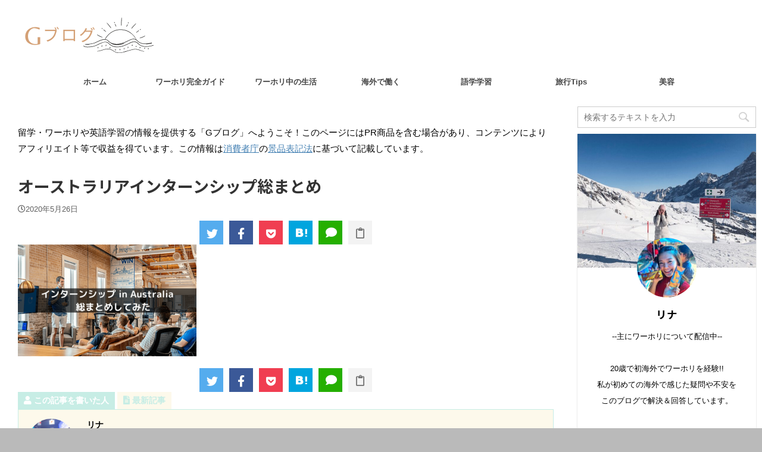

--- FILE ---
content_type: text/html; charset=UTF-8
request_url: https://ausgeram.com/internship/%E3%82%A4%E3%83%B3%E3%82%BF%E3%83%BC%E3%83%B3%E3%82%B7%E3%83%83%E3%83%97%E8%A8%98%E4%BA%8B%E3%81%AE%E3%82%B3%E3%83%94%E3%83%BC-min
body_size: 17848
content:
<!DOCTYPE html>
<!--[if lt IE 7]>
<html class="ie6" dir="ltr" lang="ja" prefix="og: https://ogp.me/ns#"> <![endif]-->
<!--[if IE 7]>
<html class="i7" dir="ltr" lang="ja" prefix="og: https://ogp.me/ns#"> <![endif]-->
<!--[if IE 8]>
<html class="ie" dir="ltr" lang="ja" prefix="og: https://ogp.me/ns#"> <![endif]-->
<!--[if gt IE 8]><!-->
<html dir="ltr" lang="ja" prefix="og: https://ogp.me/ns#" class="s-navi-right">
<!--<![endif]-->
<head prefix="og: http://ogp.me/ns# fb: http://ogp.me/ns/fb# article: http://ogp.me/ns/article#">
<script type="application/ld+json">
{
"@context" : "https://schema.org",
"@type" : "WebSite",
"name" : "Gブログ",
"url" : "https://ausgeram.com/"
}
</script>
<script data-ad-client="ca-pub-6222241794363590" async data-type="lazy" data-src="https://pagead2.googlesyndication.com/pagead/js/adsbygoogle.js"></script>
<meta charset="UTF-8" >
<meta name="viewport" content="width=device-width,initial-scale=1.0,user-scalable=no,viewport-fit=cover">
<meta name="format-detection" content="telephone=no" >
<meta name="robots" content="noindex,follow">
<link rel="alternate" type="application/rss+xml" title=" RSS Feed" href="https://ausgeram.com/feed" />
<link rel="pingback" href="https://ausgeram.com/xmlrpc.php" >
<!--[if lt IE 9]>
<script src="https://ausgeram.com/wp-content/themes/affinger5/js/html5shiv.js"></script>
<![endif]-->
<!-- All in One SEO 4.8.1.1 - aioseo.com -->
<meta name="robots" content="max-image-preview:large" />
<meta name="author" content="リナ"/>
<meta name="google-site-verification" content="pW8HV93wSvQ_Xm4oa40pv9T7yHLj1NdWflmH-Ev-Syw" />
<link rel="canonical" href="https://ausgeram.com/internship/%e3%82%a4%e3%83%b3%e3%82%bf%e3%83%bc%e3%83%b3%e3%82%b7%e3%83%83%e3%83%97%e8%a8%98%e4%ba%8b%e3%81%ae%e3%82%b3%e3%83%94%e3%83%bc-min" />
<meta name="generator" content="All in One SEO (AIOSEO) 4.8.1.1" />
<meta property="og:locale" content="ja_JP" />
<meta property="og:site_name" content="|" />
<meta property="og:type" content="article" />
<meta property="og:title" content="オーストラリアインターンシップ総まとめ |" />
<meta property="og:url" content="https://ausgeram.com/internship/%e3%82%a4%e3%83%b3%e3%82%bf%e3%83%bc%e3%83%b3%e3%82%b7%e3%83%83%e3%83%97%e8%a8%98%e4%ba%8b%e3%81%ae%e3%82%b3%e3%83%94%e3%83%bc-min" />
<meta property="article:published_time" content="2020-05-26T06:07:13+00:00" />
<meta property="article:modified_time" content="2020-05-26T06:07:31+00:00" />
<meta name="twitter:card" content="summary_large_image" />
<meta name="twitter:title" content="オーストラリアインターンシップ総まとめ |" />
<script type="application/ld+json" class="aioseo-schema">
{"@context":"https:\/\/schema.org","@graph":[{"@type":"BreadcrumbList","@id":"https:\/\/ausgeram.com\/internship\/%e3%82%a4%e3%83%b3%e3%82%bf%e3%83%bc%e3%83%b3%e3%82%b7%e3%83%83%e3%83%97%e8%a8%98%e4%ba%8b%e3%81%ae%e3%82%b3%e3%83%94%e3%83%bc-min#breadcrumblist","itemListElement":[{"@type":"ListItem","@id":"https:\/\/ausgeram.com\/#listItem","position":1,"name":"\u5bb6","item":"https:\/\/ausgeram.com\/","nextItem":{"@type":"ListItem","@id":"https:\/\/ausgeram.com\/internship\/%e3%82%a4%e3%83%b3%e3%82%bf%e3%83%bc%e3%83%b3%e3%82%b7%e3%83%83%e3%83%97%e8%a8%98%e4%ba%8b%e3%81%ae%e3%82%b3%e3%83%94%e3%83%bc-min#listItem","name":"\u30aa\u30fc\u30b9\u30c8\u30e9\u30ea\u30a2\u30a4\u30f3\u30bf\u30fc\u30f3\u30b7\u30c3\u30d7\u7dcf\u307e\u3068\u3081"}},{"@type":"ListItem","@id":"https:\/\/ausgeram.com\/internship\/%e3%82%a4%e3%83%b3%e3%82%bf%e3%83%bc%e3%83%b3%e3%82%b7%e3%83%83%e3%83%97%e8%a8%98%e4%ba%8b%e3%81%ae%e3%82%b3%e3%83%94%e3%83%bc-min#listItem","position":2,"name":"\u30aa\u30fc\u30b9\u30c8\u30e9\u30ea\u30a2\u30a4\u30f3\u30bf\u30fc\u30f3\u30b7\u30c3\u30d7\u7dcf\u307e\u3068\u3081","previousItem":{"@type":"ListItem","@id":"https:\/\/ausgeram.com\/#listItem","name":"\u5bb6"}}]},{"@type":"ItemPage","@id":"https:\/\/ausgeram.com\/internship\/%e3%82%a4%e3%83%b3%e3%82%bf%e3%83%bc%e3%83%b3%e3%82%b7%e3%83%83%e3%83%97%e8%a8%98%e4%ba%8b%e3%81%ae%e3%82%b3%e3%83%94%e3%83%bc-min#itempage","url":"https:\/\/ausgeram.com\/internship\/%e3%82%a4%e3%83%b3%e3%82%bf%e3%83%bc%e3%83%b3%e3%82%b7%e3%83%83%e3%83%97%e8%a8%98%e4%ba%8b%e3%81%ae%e3%82%b3%e3%83%94%e3%83%bc-min","name":"\u30aa\u30fc\u30b9\u30c8\u30e9\u30ea\u30a2\u30a4\u30f3\u30bf\u30fc\u30f3\u30b7\u30c3\u30d7\u7dcf\u307e\u3068\u3081 |","inLanguage":"ja","isPartOf":{"@id":"https:\/\/ausgeram.com\/#website"},"breadcrumb":{"@id":"https:\/\/ausgeram.com\/internship\/%e3%82%a4%e3%83%b3%e3%82%bf%e3%83%bc%e3%83%b3%e3%82%b7%e3%83%83%e3%83%97%e8%a8%98%e4%ba%8b%e3%81%ae%e3%82%b3%e3%83%94%e3%83%bc-min#breadcrumblist"},"author":{"@id":"https:\/\/ausgeram.com\/author\/gerarinam#author"},"creator":{"@id":"https:\/\/ausgeram.com\/author\/gerarinam#author"},"datePublished":"2020-05-26T15:07:13+09:00","dateModified":"2020-05-26T15:07:31+09:00"},{"@type":"Person","@id":"https:\/\/ausgeram.com\/#person","name":"\u30ea\u30ca","image":{"@type":"ImageObject","@id":"https:\/\/ausgeram.com\/internship\/%e3%82%a4%e3%83%b3%e3%82%bf%e3%83%bc%e3%83%b3%e3%82%b7%e3%83%83%e3%83%97%e8%a8%98%e4%ba%8b%e3%81%ae%e3%82%b3%e3%83%94%e3%83%bc-min#personImage","url":"https:\/\/secure.gravatar.com\/avatar\/e1369a5e7ba5e775b108bcd08f16642e?s=96&d=mm&r=g","width":96,"height":96,"caption":"\u30ea\u30ca"}},{"@type":"Person","@id":"https:\/\/ausgeram.com\/author\/gerarinam#author","url":"https:\/\/ausgeram.com\/author\/gerarinam","name":"\u30ea\u30ca","image":{"@type":"ImageObject","@id":"https:\/\/ausgeram.com\/internship\/%e3%82%a4%e3%83%b3%e3%82%bf%e3%83%bc%e3%83%b3%e3%82%b7%e3%83%83%e3%83%97%e8%a8%98%e4%ba%8b%e3%81%ae%e3%82%b3%e3%83%94%e3%83%bc-min#authorImage","url":"https:\/\/secure.gravatar.com\/avatar\/e1369a5e7ba5e775b108bcd08f16642e?s=96&d=mm&r=g","width":96,"height":96,"caption":"\u30ea\u30ca"}},{"@type":"WebSite","@id":"https:\/\/ausgeram.com\/#website","url":"https:\/\/ausgeram.com\/","inLanguage":"ja","publisher":{"@id":"https:\/\/ausgeram.com\/#person"}}]}
</script>
<!-- All in One SEO -->
<title>オーストラリアインターンシップ総まとめ |</title>
<link rel='dns-prefetch' href='//ajax.googleapis.com' />
<!-- This site uses the Google Analytics by MonsterInsights plugin v9.11.1 - Using Analytics tracking - https://www.monsterinsights.com/ -->
<!-- Note: MonsterInsights is not currently configured on this site. The site owner needs to authenticate with Google Analytics in the MonsterInsights settings panel. -->
<!-- No tracking code set -->
<!-- / Google Analytics by MonsterInsights -->
<link rel='stylesheet' id='wp-block-library-css' href='https://ausgeram.com/wp-includes/css/dist/block-library/style.min.css?ver=6.6.2' type='text/css' media='all' />
<style id='classic-theme-styles-inline-css' type='text/css'>
/*! This file is auto-generated */
.wp-block-button__link{color:#fff;background-color:#32373c;border-radius:9999px;box-shadow:none;text-decoration:none;padding:calc(.667em + 2px) calc(1.333em + 2px);font-size:1.125em}.wp-block-file__button{background:#32373c;color:#fff;text-decoration:none}
</style>
<style id='global-styles-inline-css' type='text/css'>
:root{--wp--preset--aspect-ratio--square: 1;--wp--preset--aspect-ratio--4-3: 4/3;--wp--preset--aspect-ratio--3-4: 3/4;--wp--preset--aspect-ratio--3-2: 3/2;--wp--preset--aspect-ratio--2-3: 2/3;--wp--preset--aspect-ratio--16-9: 16/9;--wp--preset--aspect-ratio--9-16: 9/16;--wp--preset--color--black: #000000;--wp--preset--color--cyan-bluish-gray: #abb8c3;--wp--preset--color--white: #ffffff;--wp--preset--color--pale-pink: #f78da7;--wp--preset--color--vivid-red: #cf2e2e;--wp--preset--color--luminous-vivid-orange: #ff6900;--wp--preset--color--luminous-vivid-amber: #fcb900;--wp--preset--color--light-green-cyan: #7bdcb5;--wp--preset--color--vivid-green-cyan: #00d084;--wp--preset--color--pale-cyan-blue: #8ed1fc;--wp--preset--color--vivid-cyan-blue: #0693e3;--wp--preset--color--vivid-purple: #9b51e0;--wp--preset--color--soft-red: #e6514c;--wp--preset--color--light-grayish-red: #fdebee;--wp--preset--color--vivid-yellow: #ffc107;--wp--preset--color--very-pale-yellow: #fffde7;--wp--preset--color--very-light-gray: #fafafa;--wp--preset--color--very-dark-gray: #313131;--wp--preset--color--original-color-a: #43a047;--wp--preset--color--original-color-b: #795548;--wp--preset--color--original-color-c: #ec407a;--wp--preset--color--original-color-d: #9e9d24;--wp--preset--gradient--vivid-cyan-blue-to-vivid-purple: linear-gradient(135deg,rgba(6,147,227,1) 0%,rgb(155,81,224) 100%);--wp--preset--gradient--light-green-cyan-to-vivid-green-cyan: linear-gradient(135deg,rgb(122,220,180) 0%,rgb(0,208,130) 100%);--wp--preset--gradient--luminous-vivid-amber-to-luminous-vivid-orange: linear-gradient(135deg,rgba(252,185,0,1) 0%,rgba(255,105,0,1) 100%);--wp--preset--gradient--luminous-vivid-orange-to-vivid-red: linear-gradient(135deg,rgba(255,105,0,1) 0%,rgb(207,46,46) 100%);--wp--preset--gradient--very-light-gray-to-cyan-bluish-gray: linear-gradient(135deg,rgb(238,238,238) 0%,rgb(169,184,195) 100%);--wp--preset--gradient--cool-to-warm-spectrum: linear-gradient(135deg,rgb(74,234,220) 0%,rgb(151,120,209) 20%,rgb(207,42,186) 40%,rgb(238,44,130) 60%,rgb(251,105,98) 80%,rgb(254,248,76) 100%);--wp--preset--gradient--blush-light-purple: linear-gradient(135deg,rgb(255,206,236) 0%,rgb(152,150,240) 100%);--wp--preset--gradient--blush-bordeaux: linear-gradient(135deg,rgb(254,205,165) 0%,rgb(254,45,45) 50%,rgb(107,0,62) 100%);--wp--preset--gradient--luminous-dusk: linear-gradient(135deg,rgb(255,203,112) 0%,rgb(199,81,192) 50%,rgb(65,88,208) 100%);--wp--preset--gradient--pale-ocean: linear-gradient(135deg,rgb(255,245,203) 0%,rgb(182,227,212) 50%,rgb(51,167,181) 100%);--wp--preset--gradient--electric-grass: linear-gradient(135deg,rgb(202,248,128) 0%,rgb(113,206,126) 100%);--wp--preset--gradient--midnight: linear-gradient(135deg,rgb(2,3,129) 0%,rgb(40,116,252) 100%);--wp--preset--font-size--small: 13px;--wp--preset--font-size--medium: 20px;--wp--preset--font-size--large: 36px;--wp--preset--font-size--x-large: 42px;--wp--preset--spacing--20: 0.44rem;--wp--preset--spacing--30: 0.67rem;--wp--preset--spacing--40: 1rem;--wp--preset--spacing--50: 1.5rem;--wp--preset--spacing--60: 2.25rem;--wp--preset--spacing--70: 3.38rem;--wp--preset--spacing--80: 5.06rem;--wp--preset--shadow--natural: 6px 6px 9px rgba(0, 0, 0, 0.2);--wp--preset--shadow--deep: 12px 12px 50px rgba(0, 0, 0, 0.4);--wp--preset--shadow--sharp: 6px 6px 0px rgba(0, 0, 0, 0.2);--wp--preset--shadow--outlined: 6px 6px 0px -3px rgba(255, 255, 255, 1), 6px 6px rgba(0, 0, 0, 1);--wp--preset--shadow--crisp: 6px 6px 0px rgba(0, 0, 0, 1);}:where(.is-layout-flex){gap: 0.5em;}:where(.is-layout-grid){gap: 0.5em;}body .is-layout-flex{display: flex;}.is-layout-flex{flex-wrap: wrap;align-items: center;}.is-layout-flex > :is(*, div){margin: 0;}body .is-layout-grid{display: grid;}.is-layout-grid > :is(*, div){margin: 0;}:where(.wp-block-columns.is-layout-flex){gap: 2em;}:where(.wp-block-columns.is-layout-grid){gap: 2em;}:where(.wp-block-post-template.is-layout-flex){gap: 1.25em;}:where(.wp-block-post-template.is-layout-grid){gap: 1.25em;}.has-black-color{color: var(--wp--preset--color--black) !important;}.has-cyan-bluish-gray-color{color: var(--wp--preset--color--cyan-bluish-gray) !important;}.has-white-color{color: var(--wp--preset--color--white) !important;}.has-pale-pink-color{color: var(--wp--preset--color--pale-pink) !important;}.has-vivid-red-color{color: var(--wp--preset--color--vivid-red) !important;}.has-luminous-vivid-orange-color{color: var(--wp--preset--color--luminous-vivid-orange) !important;}.has-luminous-vivid-amber-color{color: var(--wp--preset--color--luminous-vivid-amber) !important;}.has-light-green-cyan-color{color: var(--wp--preset--color--light-green-cyan) !important;}.has-vivid-green-cyan-color{color: var(--wp--preset--color--vivid-green-cyan) !important;}.has-pale-cyan-blue-color{color: var(--wp--preset--color--pale-cyan-blue) !important;}.has-vivid-cyan-blue-color{color: var(--wp--preset--color--vivid-cyan-blue) !important;}.has-vivid-purple-color{color: var(--wp--preset--color--vivid-purple) !important;}.has-black-background-color{background-color: var(--wp--preset--color--black) !important;}.has-cyan-bluish-gray-background-color{background-color: var(--wp--preset--color--cyan-bluish-gray) !important;}.has-white-background-color{background-color: var(--wp--preset--color--white) !important;}.has-pale-pink-background-color{background-color: var(--wp--preset--color--pale-pink) !important;}.has-vivid-red-background-color{background-color: var(--wp--preset--color--vivid-red) !important;}.has-luminous-vivid-orange-background-color{background-color: var(--wp--preset--color--luminous-vivid-orange) !important;}.has-luminous-vivid-amber-background-color{background-color: var(--wp--preset--color--luminous-vivid-amber) !important;}.has-light-green-cyan-background-color{background-color: var(--wp--preset--color--light-green-cyan) !important;}.has-vivid-green-cyan-background-color{background-color: var(--wp--preset--color--vivid-green-cyan) !important;}.has-pale-cyan-blue-background-color{background-color: var(--wp--preset--color--pale-cyan-blue) !important;}.has-vivid-cyan-blue-background-color{background-color: var(--wp--preset--color--vivid-cyan-blue) !important;}.has-vivid-purple-background-color{background-color: var(--wp--preset--color--vivid-purple) !important;}.has-black-border-color{border-color: var(--wp--preset--color--black) !important;}.has-cyan-bluish-gray-border-color{border-color: var(--wp--preset--color--cyan-bluish-gray) !important;}.has-white-border-color{border-color: var(--wp--preset--color--white) !important;}.has-pale-pink-border-color{border-color: var(--wp--preset--color--pale-pink) !important;}.has-vivid-red-border-color{border-color: var(--wp--preset--color--vivid-red) !important;}.has-luminous-vivid-orange-border-color{border-color: var(--wp--preset--color--luminous-vivid-orange) !important;}.has-luminous-vivid-amber-border-color{border-color: var(--wp--preset--color--luminous-vivid-amber) !important;}.has-light-green-cyan-border-color{border-color: var(--wp--preset--color--light-green-cyan) !important;}.has-vivid-green-cyan-border-color{border-color: var(--wp--preset--color--vivid-green-cyan) !important;}.has-pale-cyan-blue-border-color{border-color: var(--wp--preset--color--pale-cyan-blue) !important;}.has-vivid-cyan-blue-border-color{border-color: var(--wp--preset--color--vivid-cyan-blue) !important;}.has-vivid-purple-border-color{border-color: var(--wp--preset--color--vivid-purple) !important;}.has-vivid-cyan-blue-to-vivid-purple-gradient-background{background: var(--wp--preset--gradient--vivid-cyan-blue-to-vivid-purple) !important;}.has-light-green-cyan-to-vivid-green-cyan-gradient-background{background: var(--wp--preset--gradient--light-green-cyan-to-vivid-green-cyan) !important;}.has-luminous-vivid-amber-to-luminous-vivid-orange-gradient-background{background: var(--wp--preset--gradient--luminous-vivid-amber-to-luminous-vivid-orange) !important;}.has-luminous-vivid-orange-to-vivid-red-gradient-background{background: var(--wp--preset--gradient--luminous-vivid-orange-to-vivid-red) !important;}.has-very-light-gray-to-cyan-bluish-gray-gradient-background{background: var(--wp--preset--gradient--very-light-gray-to-cyan-bluish-gray) !important;}.has-cool-to-warm-spectrum-gradient-background{background: var(--wp--preset--gradient--cool-to-warm-spectrum) !important;}.has-blush-light-purple-gradient-background{background: var(--wp--preset--gradient--blush-light-purple) !important;}.has-blush-bordeaux-gradient-background{background: var(--wp--preset--gradient--blush-bordeaux) !important;}.has-luminous-dusk-gradient-background{background: var(--wp--preset--gradient--luminous-dusk) !important;}.has-pale-ocean-gradient-background{background: var(--wp--preset--gradient--pale-ocean) !important;}.has-electric-grass-gradient-background{background: var(--wp--preset--gradient--electric-grass) !important;}.has-midnight-gradient-background{background: var(--wp--preset--gradient--midnight) !important;}.has-small-font-size{font-size: var(--wp--preset--font-size--small) !important;}.has-medium-font-size{font-size: var(--wp--preset--font-size--medium) !important;}.has-large-font-size{font-size: var(--wp--preset--font-size--large) !important;}.has-x-large-font-size{font-size: var(--wp--preset--font-size--x-large) !important;}
:where(.wp-block-post-template.is-layout-flex){gap: 1.25em;}:where(.wp-block-post-template.is-layout-grid){gap: 1.25em;}
:where(.wp-block-columns.is-layout-flex){gap: 2em;}:where(.wp-block-columns.is-layout-grid){gap: 2em;}
:root :where(.wp-block-pullquote){font-size: 1.5em;line-height: 1.6;}
</style>
<link rel='stylesheet' id='contact-form-7-css' href='https://ausgeram.com/wp-content/plugins/contact-form-7/includes/css/styles.css?ver=6.0.6' type='text/css' media='all' />
<link rel='stylesheet' id='toc-screen-css' href='https://ausgeram.com/wp-content/plugins/table-of-contents-plus/screen.min.css?ver=2411.1' type='text/css' media='all' />
<link rel='stylesheet' id='normalize-css' href='https://ausgeram.com/wp-content/themes/affinger5/css/normalize.css?ver=1.5.9' type='text/css' media='all' />
<link rel='stylesheet' id='font-awesome-css' href='https://ausgeram.com/wp-content/themes/affinger5/css/fontawesome/css/font-awesome.min.css?ver=4.7.0' type='text/css' media='all' />
<link rel='stylesheet' id='font-awesome-animation-css' href='https://ausgeram.com/wp-content/themes/affinger5/css/fontawesome/css/font-awesome-animation.min.css?ver=6.6.2' type='text/css' media='all' />
<link rel='stylesheet' id='st_svg-css' href='https://ausgeram.com/wp-content/themes/affinger5/st_svg/style.css?ver=6.6.2' type='text/css' media='all' />
<link rel='stylesheet' id='slick-css' href='https://ausgeram.com/wp-content/themes/affinger5/vendor/slick/slick.css?ver=1.8.0' type='text/css' media='all' />
<link rel='stylesheet' id='slick-theme-css' href='https://ausgeram.com/wp-content/themes/affinger5/vendor/slick/slick-theme.css?ver=1.8.0' type='text/css' media='all' />
<link rel='stylesheet' id='fonts-googleapis-notosansjp-css' href='//fonts.googleapis.com/css?family=Noto+Sans+JP%3A400%2C700&#038;display=swap&#038;subset=japanese&#038;ver=6.6.2' type='text/css' media='all' />
<link rel='stylesheet' id='style-css' href='https://ausgeram.com/wp-content/themes/affinger5/style.css?ver=6.6.2' type='text/css' media='all' />
<link rel='stylesheet' id='child-style-css' href='https://ausgeram.com/wp-content/themes/affinger5-child/style.css?ver=6.6.2' type='text/css' media='all' />
<link rel='stylesheet' id='single-css' href='https://ausgeram.com/wp-content/themes/affinger5/st-rankcss.php' type='text/css' media='all' />
<link rel='stylesheet' id='st-themecss-css' href='https://ausgeram.com/wp-content/themes/affinger5/st-themecss-loader.php?ver=6.6.2' type='text/css' media='all' />
<script type="text/javascript" src="//ajax.googleapis.com/ajax/libs/jquery/1.11.3/jquery.min.js?ver=1.11.3" id="jquery-js"></script>
<link rel="https://api.w.org/" href="https://ausgeram.com/wp-json/" /><link rel="alternate" title="JSON" type="application/json" href="https://ausgeram.com/wp-json/wp/v2/media/796" /><link rel='shortlink' href='https://ausgeram.com/?p=796' />
<link rel="alternate" title="oEmbed (JSON)" type="application/json+oembed" href="https://ausgeram.com/wp-json/oembed/1.0/embed?url=https%3A%2F%2Fausgeram.com%2Finternship%2F%25e3%2582%25a4%25e3%2583%25b3%25e3%2582%25bf%25e3%2583%25bc%25e3%2583%25b3%25e3%2582%25b7%25e3%2583%2583%25e3%2583%2597%25e8%25a8%2598%25e4%25ba%258b%25e3%2581%25ae%25e3%2582%25b3%25e3%2583%2594%25e3%2583%25bc-min" />
<link rel="alternate" title="oEmbed (XML)" type="text/xml+oembed" href="https://ausgeram.com/wp-json/oembed/1.0/embed?url=https%3A%2F%2Fausgeram.com%2Finternship%2F%25e3%2582%25a4%25e3%2583%25b3%25e3%2582%25bf%25e3%2583%25bc%25e3%2583%25b3%25e3%2582%25b7%25e3%2583%2583%25e3%2583%2597%25e8%25a8%2598%25e4%25ba%258b%25e3%2581%25ae%25e3%2582%25b3%25e3%2583%2594%25e3%2583%25bc-min&#038;format=xml" />
<style type="text/css" id="custom-background-css">
body.custom-background { background-color: #bababa; }
</style>
<link rel="icon" href="https://ausgeram.com/wp-content/uploads/2021/03/cropped-英語・留学・私の生き方-32x32.png" sizes="32x32" />
<link rel="icon" href="https://ausgeram.com/wp-content/uploads/2021/03/cropped-英語・留学・私の生き方-192x192.png" sizes="192x192" />
<link rel="apple-touch-icon" href="https://ausgeram.com/wp-content/uploads/2021/03/cropped-英語・留学・私の生き方-180x180.png" />
<meta name="msapplication-TileImage" content="https://ausgeram.com/wp-content/uploads/2021/03/cropped-英語・留学・私の生き方-270x270.png" />
<style type="text/css" id="wp-custom-css">
.bold{ font-weight: bold; }
/************************************
** 横長テーブル
************************************/
.p-sticky-table{
white-space: nowrap;
line-height:1.6;
}
.p-sticky-table table{
border:none;
border: 1px solid #dedede;
border-bottom: none;
border-collapse: collapse;
word-break: break-all;
table-layout: fixed;
display:block;
overflow:scroll;
max-height: 80vh;
}
.p-sticky-table thead th:first-child {
position: -webkit-sticky;
position: sticky;
top: 0;
left: 0;
z-index: 3;
}
.p-sticky-table thead th {
position: -webkit-sticky;
position: sticky;
top: 0;
z-index: 2;
text-align:center;
}
.p-sticky-table tbody th:first-child{
position: -webkit-sticky;
position: sticky;
left: 0;
z-index: 1;
border:none;
white-space: normal;
min-width: 130px;
}
.p-sticky-table th, .p-sticky-table td {
min-width: 50px;
text-align: left;
font-size: 16px !important;
position: relative;
padding: 13px !important;
color: #333;
border: none !important;
z-index: 0;
vertical-align:middle !important;
background:#fff;
}
.p-sticky-table th{
background:#f0f9ff !important;
letter-spacing: 1px;
font-weight: 500 !important;
color: #555 !important;
}
.p-sticky-table tr{
border-bottom:none !important;
}
.p-sticky-table img{
margin: 10px auto;
display: block;
padding: 0;
max-width: 80% !important;
}
.p-sticky-table table th::before, .p-sticky-table table td::before {
content: "";
position: absolute;
top: 0;
left: 0;
width: 100%;
height: 100%;
box-sizing: border-box;
border-right: 1px solid #dedede;
border-bottom: 1px solid #dedede;
z-index: -1;
}
/* スマホ */
@media screen and (max-width: 560px) {
.p-sticky-table table {
max-height: 60vh;
}
.p-sticky-table thead th:first-child, .p-sticky-table tbody th:first-child {
min-width: 25vw;
}
.p-sticky-table th, .p-sticky-table td {
font-size: 12px !important;
padding: 7px !important;
}
}
/* 中央寄せ */
.pst-center td {
text-align: center;
}
.shoplinkamazon a, .shoplinkkindle a, .shoplinkrakuten a, .shoplinkyahoo a {
transition: all ease-in-out .3s;
display: block;
text-decoration: none;
text-align: center;
padding: 13px;
}
.shoplinkamazon a:hover, .shoplinkkindle a:hover, .shoplinkrakuten a:hover, .shoplinkyahoo a:hover {
box-shadow: 0 10px 20px -5px rgba(0, 0, 0, 0.2);
-moz-transform: translateY(-2px);
-webkit-transform: translateY(-2px);
transform: translateY(-2px);
}
.shoplinkamazon a {
background: #FF9901;
border-radius: 7px;
color: #fff;
}
.shoplinkkindle a {
background: #007dcd;
border-radius: 7px;
color: #fff;
}
.shoplinkrakuten a {
background: #c20004;
border-radius: 7px;
color: #fff;
}
.shoplinkyahoo a {
background: #7b0099;
border-radius: 7px;
color: #fff;
}
.booklink-image {
zoom: 1.2;
}
.kaerebalink-box, .booklink-box {
border: 1px #9C9996 solid;
box-shadow: 2px 2px 4px gray;
margin: 20px 0;
display: flex;
align-items: center;
padding: 20px;
box-sizing: border-box;
justify-content: space-around;
}
.booklink-footer {
display: none;
}
.kaerebalink-info, .booklink-info {
width: 43%;
font-size: 16px;
}
@media screen and (max-width: 640px) {
.kaerebalink-box, .booklink-box {
display: block;
}
.kaerebalink-info, .booklink-info {
width: 100%;
}
.kaerebalink-image, .booklink-image {
margin: 0 0 20px 0!important;
text-align: center;
float: none!important;
}
.kaerebalink-name, .booklink-name {
text-align: center;
}
}
div.easyLink-box {	
border:3px double#CCC !important; 	
box-shadow: 2px 3px 9px -5px rgba(0,0,0,.25);}
div.easyLink-box.easyLink-size-s div.easyLink-info p.easyLink-info-name  {
margin:15px 2px 0 0!important;
text-align:center !important;
font-size: 14px !important;}
p.easyLink-info-model {
display: none !important;}
.easyLink-info-btn { 
display: inline!important;} .easyLink-info-btn a{
margin: 5px 10px 5px 0!important; 	padding: 0 12px!important;
line-height: 28px!important; 	
display: inline-block!important;
width: 100%!important; 
box-shadow: 0 8px 15px -5px rgba(0, 0, 0, 0.25)!important; 	
font-size: 0.9em!important; } .easyLink-info-btn-amazon{ 	
background:#ffb36b!important; } .easyLink-info-btn-rakuten{ 
background:#ea7373!important; } .easyLink-info-btn-yahoo{ 	
background:#73c1ea!important; } 
div.easyLink-box div.easyLink-img,
div.easyLink-box div.easyLink-img
p.easyLink-img-box,
div.easyLink-box div.easyLink-img
p.easyLink-img-box img.easyLink-img-pht{
max-width: 300px !important;
max-height: 130px !important;}
@media screen and (max-width: 480px){ 
div.easyLink-box div.easyLink-info p.easyLink-info-btn a { 	
width: 100%!important; 	
position: relative; 	} 	
.easyLink-info-btn a:before { 		padding-right: 5px; 
right: 5px; 	
position: absolute;		 
} }
@media screen and (max-width: 480px){
div.easyLink-box.easyLink-size-s {
max-width: 340px !important;
}}
/* 楽天の外枠消しCSSコード */
.rakuten_aff table, .rakuten_aff th, .rakuten_aff td {
border: none !important ;/*優先順位高*/
}
/* テーブルをきれいに見せる　*/
/* 共通レイアウト */
.resp_area table{
text-align: center;
}
.resp_area table td, .resp_area table th{
border: 1px solid #999; /* 罫線の色　ご自由に */
}
.resp_area table td{
background-color: #FFF; /* 背景色　ご自由に */
}
.resp_area table th{
background-color: #ededed; /* th背景色　ご自由に */
}
/* PC */
.resp_pc_table table{
table-layout: fixed;
}
.resp_pc_table table thead td, .resp_pc_table table thead th{
position: -webkit-sticky;
position: sticky;
z-index: 10;
top: 0;
}
.resp_pc_table table thead td::after, .resp_pc_table table thead th::after{
content: "";
position: absolute;
bottom: -1px;
right: -1px;
width: 100%;
height: 100%;
border-right : 1px solid #999; /* 罫線の色　ご自由に */
border-bottom : 1px solid #999; /* 罫線の色　ご自由に */
}
/* スマホ */
.resp_sp_table{
white-space: nowrap;
overflow-y: scroll;
}
.resp_sp_table table{
border-collapse: collapse;
word-break: break-all;
display:block;
border:none;
border-collapse: collapse;
border-spacing: 0;
}
.resp_sp_table table td, .resp_sp_table table th{
padding: 0 8px;
}
.resp_sp_table table tbody tr td:first-child, .resp_sp_table table tbody tr th:first-child{
position: -webkit-sticky;
position: sticky;
z-index: 10;
left: 0;
border-left: none !important;
border-right: none !important;
}
.resp_sp_table table tbody tr td:nth-child(2), .resp_sp_table table tbody tr th:nth-child(2){
border-left: none !important;
}
.resp_sp_table table tbody tr td:first-child::before, .resp_sp_table table tbody tr th:first-child::before{
content: "";
position: absolute;
top: 0;
left: 0;
width: 100%;
height: 100%;
border-left : 1px solid #999; /* 罫線の色　ご自由に */
}
.resp_sp_table table tbody tr td:first-child::after, .resp_sp_table table tbody tr th:first-child::after{
content: "";
position: absolute;
bottom: -1px;
right: 0;
width: 100%;
height: 100%;
border-right : 1px solid #999; /* 罫線の色　ご自由に */
border-bottom : 1px solid #999; /* 罫線の色　ご自由に */
}
/* 画像の回り込みを防ぐ */
/* 一番初めの悩む画像の横テキスト */
/* スマホの場合は下に文字表示 */
@media only screen and (max-width: 413px) {
img.alignright {
padding: 0 0 10px 0;
margin: 0 auto;
display: block;
}
img.alignleft {
padding: 0 0 10px 0;
margin: 0 auto;
display: block;
}
.alignright {
float: none;
}
.alignleft {
float: none;
}
}
/* コピーボタン */
.copy_btn {
width:80%!important;
padding: 12px 0;
margin-left: auto!important;
margin-right: auto!important;
color:#ffffff;
font-weight:bold;
background:#000000;
border: solid 2px #000000;
border-radius: 3px;
transition: .4s;
text-align: center;
}
.copy_btn:hover {
background: #ffffff;
color: #000000;
}
.copy_btn:hover {
cursor: pointer;
}
/* 画像に影をつける　別途画像投稿時に操作が必要 */
.shadow_img {
box-shadow: 3px 3px 15px -5px #000;
}
</style>
<!-- OGP -->
<meta name="twitter:card" content="summary_large_image">
<meta name="twitter:site" content="@FlyingGera">
<meta name="twitter:title" content="オーストラリアインターンシップ総まとめ">
<meta name="twitter:description" content="">
<meta name="twitter:image" content="https://ausgeram.com/wp-content/uploads/2020/05/インターンシップ記事のコピー-min-300x188.png">
<!-- /OGP -->
<script>
jQuery(function(){
jQuery('.entry-content a[href^=http]')
.not('[href*="'+location.hostname+'"]')
.attr({target:"_blank"})
;})
</script>
<script>
jQuery(function(){
jQuery('.st-btn-open').click(function(){
jQuery(this).next('.st-slidebox').stop(true, true).slideToggle();
jQuery(this).addClass('st-btn-open-click');
});
});
</script>
<script>
jQuery(function(){
jQuery('#st-tab-menu li').on('click', function(){
if(jQuery(this).not('active')){
jQuery(this).addClass('active').siblings('li').removeClass('active');
var index = jQuery('#st-tab-menu li').index(this);
jQuery('#st-tab-box div').eq(index).addClass('active').siblings('div').removeClass('active');
}
});
});
</script>
<script>
jQuery(function(){
jQuery("#toc_container:not(:has(ul ul))").addClass("only-toc");
jQuery(".st-ac-box ul:has(.cat-item)").each(function(){
jQuery(this).addClass("st-ac-cat");
});
});
</script>
<script>
jQuery(function(){
jQuery('.st-star').parent('.rankh4').css('padding-bottom','5px'); // スターがある場合のランキング見出し調整
});
</script>
<!-- Global site tag (gtag.js) - Google Analytics -->
<script async src="https://www.googletagmanager.com/gtag/js?id=UA-158767326-1"></script>
<script>
window.dataLayer = window.dataLayer || [];
function gtag(){dataLayer.push(arguments);}
gtag('js', new Date());
gtag('config', 'UA-158767326-1');
</script>		
<script data-ad-client="ca-pub-6222241794363590" async data-type="lazy" data-src="https://pagead2.googlesyndication.com/pagead/js/adsbygoogle.js"></script>
<script async
crossorigin="anonymous" data-type="lazy" data-src="https://pagead2.googlesyndication.com/pagead/js/adsbygoogle.js?client=ca-pub-6222241794363590"></script>
<script src="https://kit.fontawesome.com/7effa57637.js" crossorigin="anonymous"></script>
<!-- Google tag (gtag.js) -->
<script async src="https://www.googletagmanager.com/gtag/js?id=G-NHP27PGMXN"></script>
<script>
window.dataLayer = window.dataLayer || [];
function gtag(){dataLayer.push(arguments);}
gtag('js', new Date());
gtag('config', 'G-NHP27PGMXN');
</script>
</head>
<body class="attachment attachment-template-default single single-attachment postid-796 attachmentid-796 attachment-png custom-background not-front-page" >
<div id="st-ami">
<div id="wrapper" class="">
<div id="wrapper-in">
<header id="">
<div id="headbox-bg">
<div id="headbox">
<nav id="s-navi" class="pcnone" data-st-nav data-st-nav-type="tracked">
<dl class="acordion is-active" data-st-nav-primary>
<dt class="trigger">
<p class="acordion_button"><span class="op has-text"><i class="fa st-svg-menu"></i></span></p>
<!-- 追加メニュー -->
<!-- 追加メニュー2 -->
</dt>
<dd class="acordion_tree">
<div class="acordion_tree_content">
<div class="menu-home-container"><ul id="menu-home" class="menu"><li id="menu-item-344" class="menu-item menu-item-type-custom menu-item-object-custom menu-item-home menu-item-344"><a href="https://ausgeram.com"><span class="menu-item-label">ホーム</span></a></li>
<li id="menu-item-5292" class="menu-item menu-item-type-taxonomy menu-item-object-category menu-item-5292"><a href="https://ausgeram.com/category/%e3%83%af%e3%83%bc%e3%83%9b%e3%83%aa%e5%ae%8c%e5%85%a8%e3%82%ac%e3%82%a4%e3%83%89"><span class="menu-item-label">ワーホリ完全ガイド</span></a></li>
<li id="menu-item-5287" class="menu-item menu-item-type-taxonomy menu-item-object-category menu-item-5287"><a href="https://ausgeram.com/category/%e3%83%af%e3%83%bc%e3%83%9b%e3%83%aa%e4%b8%ad%e3%81%ae%e7%94%9f%e6%b4%bb"><span class="menu-item-label">ワーホリ中の生活</span></a></li>
<li id="menu-item-5290" class="menu-item menu-item-type-taxonomy menu-item-object-category menu-item-5290"><a href="https://ausgeram.com/category/%e6%b5%b7%e5%a4%96%e3%81%a7%e5%83%8d%e3%81%8f"><span class="menu-item-label">海外で働く</span></a></li>
<li id="menu-item-2484" class="menu-item menu-item-type-taxonomy menu-item-object-category menu-item-2484"><a href="https://ausgeram.com/category/%e8%aa%9e%e5%ad%a6%e5%ad%a6%e7%bf%92"><span class="menu-item-label">語学学習</span></a></li>
<li id="menu-item-5289" class="menu-item menu-item-type-taxonomy menu-item-object-category menu-item-5289"><a href="https://ausgeram.com/category/%e6%97%85%e8%a1%8ctips"><span class="menu-item-label">旅行Tips</span></a></li>
<li id="menu-item-5350" class="menu-item menu-item-type-taxonomy menu-item-object-category menu-item-5350"><a href="https://ausgeram.com/category/%e7%be%8e%e5%ae%b9"><span class="menu-item-label">美容</span></a></li>
</ul></div>							<div class="clear"></div>
</div>
</dd>
</dl>
</nav>
<div id="header-l">
<div id="st-text-logo">
<!-- キャプション -->
<p class="descr sitenametop">
</p>
<!-- ロゴ又はブログ名 -->
<p class="sitename"><a href="https://ausgeram.com/">
<img class="sitename-bottom" alt="" src="https://ausgeram.com/wp-content/uploads/2021/11/Gブログ-2.png" >
</a></p>
<!-- ロゴ又はブログ名ここまで -->
</div>
</div><!-- /#header-l -->
<div id="header-r" class="smanone">
</div><!-- /#header-r -->
</div><!-- /#headbox-bg -->
</div><!-- /#headbox clearfix -->
<div id="gazou-wide">
<div id="st-menubox">
<div id="st-menuwide">
<nav class="smanone clearfix"><ul id="menu-home-1" class="menu"><li class="menu-item menu-item-type-custom menu-item-object-custom menu-item-home menu-item-344"><a href="https://ausgeram.com">ホーム</a></li>
<li class="menu-item menu-item-type-taxonomy menu-item-object-category menu-item-5292"><a href="https://ausgeram.com/category/%e3%83%af%e3%83%bc%e3%83%9b%e3%83%aa%e5%ae%8c%e5%85%a8%e3%82%ac%e3%82%a4%e3%83%89">ワーホリ完全ガイド</a></li>
<li class="menu-item menu-item-type-taxonomy menu-item-object-category menu-item-5287"><a href="https://ausgeram.com/category/%e3%83%af%e3%83%bc%e3%83%9b%e3%83%aa%e4%b8%ad%e3%81%ae%e7%94%9f%e6%b4%bb">ワーホリ中の生活</a></li>
<li class="menu-item menu-item-type-taxonomy menu-item-object-category menu-item-5290"><a href="https://ausgeram.com/category/%e6%b5%b7%e5%a4%96%e3%81%a7%e5%83%8d%e3%81%8f">海外で働く</a></li>
<li class="menu-item menu-item-type-taxonomy menu-item-object-category menu-item-2484"><a href="https://ausgeram.com/category/%e8%aa%9e%e5%ad%a6%e5%ad%a6%e7%bf%92">語学学習</a></li>
<li class="menu-item menu-item-type-taxonomy menu-item-object-category menu-item-5289"><a href="https://ausgeram.com/category/%e6%97%85%e8%a1%8ctips">旅行Tips</a></li>
<li class="menu-item menu-item-type-taxonomy menu-item-object-category menu-item-5350"><a href="https://ausgeram.com/category/%e7%be%8e%e5%ae%b9">美容</a></li>
</ul></nav>			</div>
</div>
</div>
<script data-ad-client="ca-pub-6222241794363590" async data-type="lazy" data-src="https://pagead2.googlesyndication.com/pagead/js/adsbygoogle.js"></script>
</header>
<div id="content-w">
<div id="st-header-under-widgets-box">
<div id="block-3" class="st-header-under-widgets widget_block widget_text">
<p></p>
</div>						</div>
<div id="st-header-post-under-box" class="st-header-post-no-data"
style="">
<div class="st-dark-cover">
</div>
</div>
<div id="content" class="clearfix">
<div id="contentInner">
<main>
<article>
<div id="post-796" class="st-post post-796 attachment type-attachment status-inherit hentry">
<div id="block-2" class="st-widgets-box post-widgets-top widget_block widget_text">
<p>留学・ワーホリや英語学習の情報を提供する「Gブログ」へようこそ！このページにはPR商品を含む場合があり、コンテンツによりアフィリエイト等で収益を得ています。この情報は<a href="https://www.caa.go.jp/">消費者庁</a>の<a href="https://www.caa.go.jp/policies/policy/representation/fair_labeling/stealth_marketing/">景品表記法</a>に基づいて記載しています。</p>
</div>											
<!--ぱんくず -->
<!--/ ぱんくず -->
<!--ループ開始 -->
<p class="st-catgroup">
</p>
<h1 class="entry-title">オーストラリアインターンシップ総まとめ</h1>
<div class="blogbox">
<p><span class="kdate">
<i class="fa fa-clock-o"></i><time class="updated" datetime="2020-05-26T15:07:13+0900">2020年5月26日</time>
</span></p>
</div>
<div class="sns st-sns-top">
<ul class="clearfix">
<!--ツイートボタン-->
<li class="twitter"> 
<a rel="nofollow" onclick="window.open('//twitter.com/intent/tweet?url=https%3A%2F%2Fausgeram.com%2Finternship%2F%25e3%2582%25a4%25e3%2583%25b3%25e3%2582%25bf%25e3%2583%25bc%25e3%2583%25b3%25e3%2582%25b7%25e3%2583%2583%25e3%2583%2597%25e8%25a8%2598%25e4%25ba%258b%25e3%2581%25ae%25e3%2582%25b3%25e3%2583%2594%25e3%2583%25bc-min&text=%E3%82%AA%E3%83%BC%E3%82%B9%E3%83%88%E3%83%A9%E3%83%AA%E3%82%A2%E3%82%A4%E3%83%B3%E3%82%BF%E3%83%BC%E3%83%B3%E3%82%B7%E3%83%83%E3%83%97%E7%B7%8F%E3%81%BE%E3%81%A8%E3%82%81&via=FlyingGera&tw_p=tweetbutton', '', 'width=500,height=450'); return false;"><i class="fa fa-twitter"></i><span class="snstext" >Twitter</span></a>
</li>
<!--シェアボタン-->      
<li class="facebook">
<a href="//www.facebook.com/sharer.php?src=bm&u=https%3A%2F%2Fausgeram.com%2Finternship%2F%25e3%2582%25a4%25e3%2583%25b3%25e3%2582%25bf%25e3%2583%25bc%25e3%2583%25b3%25e3%2582%25b7%25e3%2583%2583%25e3%2583%2597%25e8%25a8%2598%25e4%25ba%258b%25e3%2581%25ae%25e3%2582%25b3%25e3%2583%2594%25e3%2583%25bc-min&t=%E3%82%AA%E3%83%BC%E3%82%B9%E3%83%88%E3%83%A9%E3%83%AA%E3%82%A2%E3%82%A4%E3%83%B3%E3%82%BF%E3%83%BC%E3%83%B3%E3%82%B7%E3%83%83%E3%83%97%E7%B7%8F%E3%81%BE%E3%81%A8%E3%82%81" target="_blank" rel="nofollow noopener"><i class="fa fa-facebook"></i><span class="snstext" >Share</span>
</a>
</li>
<!--ポケットボタン-->      
<li class="pocket">
<a rel="nofollow" onclick="window.open('//getpocket.com/edit?url=https%3A%2F%2Fausgeram.com%2Finternship%2F%25e3%2582%25a4%25e3%2583%25b3%25e3%2582%25bf%25e3%2583%25bc%25e3%2583%25b3%25e3%2582%25b7%25e3%2583%2583%25e3%2583%2597%25e8%25a8%2598%25e4%25ba%258b%25e3%2581%25ae%25e3%2582%25b3%25e3%2583%2594%25e3%2583%25bc-min&title=%E3%82%AA%E3%83%BC%E3%82%B9%E3%83%88%E3%83%A9%E3%83%AA%E3%82%A2%E3%82%A4%E3%83%B3%E3%82%BF%E3%83%BC%E3%83%B3%E3%82%B7%E3%83%83%E3%83%97%E7%B7%8F%E3%81%BE%E3%81%A8%E3%82%81', '', 'width=500,height=350'); return false;"><i class="fa fa-get-pocket"></i><span class="snstext" >Pocket</span></a></li>
<!--はてブボタン-->
<li class="hatebu">       
<a href="//b.hatena.ne.jp/entry/https://ausgeram.com/internship/%e3%82%a4%e3%83%b3%e3%82%bf%e3%83%bc%e3%83%b3%e3%82%b7%e3%83%83%e3%83%97%e8%a8%98%e4%ba%8b%e3%81%ae%e3%82%b3%e3%83%94%e3%83%bc-min" class="hatena-bookmark-button" data-hatena-bookmark-layout="simple" title="オーストラリアインターンシップ総まとめ" rel="nofollow"><i class="fa st-svg-hateb"></i><span class="snstext" >Hatena</span>
</a><script type="text/javascript" src="//b.st-hatena.com/js/bookmark_button.js" charset="utf-8" async="async"></script>
</li>
<!--LINEボタン-->   
<li class="line">
<a href="//line.me/R/msg/text/?%E3%82%AA%E3%83%BC%E3%82%B9%E3%83%88%E3%83%A9%E3%83%AA%E3%82%A2%E3%82%A4%E3%83%B3%E3%82%BF%E3%83%BC%E3%83%B3%E3%82%B7%E3%83%83%E3%83%97%E7%B7%8F%E3%81%BE%E3%81%A8%E3%82%81%0Ahttps%3A%2F%2Fausgeram.com%2Finternship%2F%25e3%2582%25a4%25e3%2583%25b3%25e3%2582%25bf%25e3%2583%25bc%25e3%2583%25b3%25e3%2582%25b7%25e3%2583%2583%25e3%2583%2597%25e8%25a8%2598%25e4%25ba%258b%25e3%2581%25ae%25e3%2582%25b3%25e3%2583%2594%25e3%2583%25bc-min" target="_blank" rel="nofollow noopener"><i class="fa fa-comment" aria-hidden="true"></i><span class="snstext" >LINE</span></a>
</li> 
<!--URLコピーボタン-->
<li class="share-copy">
<a href="#" rel="nofollow" data-st-copy-text="オーストラリアインターンシップ総まとめ / https://ausgeram.com/internship/%e3%82%a4%e3%83%b3%e3%82%bf%e3%83%bc%e3%83%b3%e3%82%b7%e3%83%83%e3%83%97%e8%a8%98%e4%ba%8b%e3%81%ae%e3%82%b3%e3%83%94%e3%83%bc-min"><i class="fa fa-clipboard"></i><span class="snstext" >コピーする</span></a>
</li>
</ul>
</div> 
<div class="mainbox">
<div id="nocopy" ><!-- コピー禁止エリアここから -->
<div class="entry-content">
<p class="attachment"><a href='https://ausgeram.com/wp-content/uploads/2020/05/インターンシップ記事のコピー-min.png'><img loading="lazy" decoding="async" width="300" height="188" src="https://ausgeram.com/wp-content/uploads/2020/05/インターンシップ記事のコピー-min-300x188.png" class="attachment-medium size-medium" alt="" srcset="https://ausgeram.com/wp-content/uploads/2020/05/インターンシップ記事のコピー-min-300x188.png 300w, https://ausgeram.com/wp-content/uploads/2020/05/インターンシップ記事のコピー-min-768x480.png 768w, https://ausgeram.com/wp-content/uploads/2020/05/インターンシップ記事のコピー-min.png 800w" sizes="(max-width: 300px) 100vw, 300px" /></a></p>
</div>
</div><!-- コピー禁止エリアここまで -->
<div class="adbox">
<div style="padding-top:10px;">
</div>
</div>
</div><!-- .mainboxここまで -->
<div class="sns st-sns-top">
<ul class="clearfix">
<!--ツイートボタン-->
<li class="twitter"> 
<a rel="nofollow" onclick="window.open('//twitter.com/intent/tweet?url=https%3A%2F%2Fausgeram.com%2Finternship%2F%25e3%2582%25a4%25e3%2583%25b3%25e3%2582%25bf%25e3%2583%25bc%25e3%2583%25b3%25e3%2582%25b7%25e3%2583%2583%25e3%2583%2597%25e8%25a8%2598%25e4%25ba%258b%25e3%2581%25ae%25e3%2582%25b3%25e3%2583%2594%25e3%2583%25bc-min&text=%E3%82%AA%E3%83%BC%E3%82%B9%E3%83%88%E3%83%A9%E3%83%AA%E3%82%A2%E3%82%A4%E3%83%B3%E3%82%BF%E3%83%BC%E3%83%B3%E3%82%B7%E3%83%83%E3%83%97%E7%B7%8F%E3%81%BE%E3%81%A8%E3%82%81&via=FlyingGera&tw_p=tweetbutton', '', 'width=500,height=450'); return false;"><i class="fa fa-twitter"></i><span class="snstext" >Twitter</span></a>
</li>
<!--シェアボタン-->      
<li class="facebook">
<a href="//www.facebook.com/sharer.php?src=bm&u=https%3A%2F%2Fausgeram.com%2Finternship%2F%25e3%2582%25a4%25e3%2583%25b3%25e3%2582%25bf%25e3%2583%25bc%25e3%2583%25b3%25e3%2582%25b7%25e3%2583%2583%25e3%2583%2597%25e8%25a8%2598%25e4%25ba%258b%25e3%2581%25ae%25e3%2582%25b3%25e3%2583%2594%25e3%2583%25bc-min&t=%E3%82%AA%E3%83%BC%E3%82%B9%E3%83%88%E3%83%A9%E3%83%AA%E3%82%A2%E3%82%A4%E3%83%B3%E3%82%BF%E3%83%BC%E3%83%B3%E3%82%B7%E3%83%83%E3%83%97%E7%B7%8F%E3%81%BE%E3%81%A8%E3%82%81" target="_blank" rel="nofollow noopener"><i class="fa fa-facebook"></i><span class="snstext" >Share</span>
</a>
</li>
<!--ポケットボタン-->      
<li class="pocket">
<a rel="nofollow" onclick="window.open('//getpocket.com/edit?url=https%3A%2F%2Fausgeram.com%2Finternship%2F%25e3%2582%25a4%25e3%2583%25b3%25e3%2582%25bf%25e3%2583%25bc%25e3%2583%25b3%25e3%2582%25b7%25e3%2583%2583%25e3%2583%2597%25e8%25a8%2598%25e4%25ba%258b%25e3%2581%25ae%25e3%2582%25b3%25e3%2583%2594%25e3%2583%25bc-min&title=%E3%82%AA%E3%83%BC%E3%82%B9%E3%83%88%E3%83%A9%E3%83%AA%E3%82%A2%E3%82%A4%E3%83%B3%E3%82%BF%E3%83%BC%E3%83%B3%E3%82%B7%E3%83%83%E3%83%97%E7%B7%8F%E3%81%BE%E3%81%A8%E3%82%81', '', 'width=500,height=350'); return false;"><i class="fa fa-get-pocket"></i><span class="snstext" >Pocket</span></a></li>
<!--はてブボタン-->
<li class="hatebu">       
<a href="//b.hatena.ne.jp/entry/https://ausgeram.com/internship/%e3%82%a4%e3%83%b3%e3%82%bf%e3%83%bc%e3%83%b3%e3%82%b7%e3%83%83%e3%83%97%e8%a8%98%e4%ba%8b%e3%81%ae%e3%82%b3%e3%83%94%e3%83%bc-min" class="hatena-bookmark-button" data-hatena-bookmark-layout="simple" title="オーストラリアインターンシップ総まとめ" rel="nofollow"><i class="fa st-svg-hateb"></i><span class="snstext" >Hatena</span>
</a><script type="text/javascript" src="//b.st-hatena.com/js/bookmark_button.js" charset="utf-8" async="async"></script>
</li>
<!--LINEボタン-->   
<li class="line">
<a href="//line.me/R/msg/text/?%E3%82%AA%E3%83%BC%E3%82%B9%E3%83%88%E3%83%A9%E3%83%AA%E3%82%A2%E3%82%A4%E3%83%B3%E3%82%BF%E3%83%BC%E3%83%B3%E3%82%B7%E3%83%83%E3%83%97%E7%B7%8F%E3%81%BE%E3%81%A8%E3%82%81%0Ahttps%3A%2F%2Fausgeram.com%2Finternship%2F%25e3%2582%25a4%25e3%2583%25b3%25e3%2582%25bf%25e3%2583%25bc%25e3%2583%25b3%25e3%2582%25b7%25e3%2583%2583%25e3%2583%2597%25e8%25a8%2598%25e4%25ba%258b%25e3%2581%25ae%25e3%2582%25b3%25e3%2583%2594%25e3%2583%25bc-min" target="_blank" rel="nofollow noopener"><i class="fa fa-comment" aria-hidden="true"></i><span class="snstext" >LINE</span></a>
</li> 
<!--URLコピーボタン-->
<li class="share-copy">
<a href="#" rel="nofollow" data-st-copy-text="オーストラリアインターンシップ総まとめ / https://ausgeram.com/internship/%e3%82%a4%e3%83%b3%e3%82%bf%e3%83%bc%e3%83%b3%e3%82%b7%e3%83%83%e3%83%97%e8%a8%98%e4%ba%8b%e3%81%ae%e3%82%b3%e3%83%94%e3%83%bc-min"><i class="fa fa-clipboard"></i><span class="snstext" >コピーする</span></a>
</li>
</ul>
</div> 
<div class="st-author-box">
<ul id="st-tab-menu">
<li class="active"><i class="fa fa-user st-css-no" aria-hidden="true"></i>この記事を書いた人</li>
<li><i class="fa fa-file-text" aria-hidden="true"></i>最新記事</li>
</ul>
<div id="st-tab-box" class="clearfix">
<div class="active">
<dl>
<dt>
<img alt='' src='https://secure.gravatar.com/avatar/e1369a5e7ba5e775b108bcd08f16642e?s=80&#038;d=mm&#038;r=g' srcset='https://secure.gravatar.com/avatar/e1369a5e7ba5e775b108bcd08f16642e?s=160&#038;d=mm&#038;r=g 2x' class='avatar avatar-80 photo' height='80' width='80' loading='lazy' decoding='async'/>			</dt>
<dd>
<p class="st-author-nickname">リナ</p>
<p class="st-author-description">--主にワーホリについて配信中--</br>
</br>
20歳で初海外でワーホリを経験!!</br>
私が初めての海外で感じた疑問や不安を</br>
このブログで解決＆回答しています。</br>
</br>
<b>【ワーホリ経験国】</b></br>
・オーストラリア</br>
・ニュージーランド</br>
・カナダ (2023.05.15～)</br>
</br>
<b>【旅行で訪れた国】</b></br>
オーストラリア、ニュージーランド</br>
中国、香港、シンガポール、マカオ</br>
インド、イギリス、フランス、スイス</br>
アメリカ、韓国</br>
</br></p>
<p class="st-author-sns">
<a rel="nofollow" class="st-author-twitter" href="https://twitter.com/FlyingGera"><i class="fa fa-twitter-square" aria-hidden="true"></i></a>
<a rel="nofollow" class="st-author-instagram" href="https://www.instagram.com/gblog.rina/"><i class="fa fa-instagram" aria-hidden="true"></i></a>
</p>
</dd>
</dl>
</div>
<div>
<p class="st-author-date">2025/08/17</p><p class="st-author-post"><a href="https://ausgeram.com/gblog116">英語フレーズの覚え方｜完コピ学習を成功させるコツ【ワーホリ前にも◎】</a></p>
<p class="st-author-date">2025/07/16</p><p class="st-author-post"><a href="https://ausgeram.com/gblog115">大人のやり直し英語｜中学英文法おすすめ本5選【ワーホリ前にも◎】</a></p>
<p class="st-author-date">2025/03/15</p><p class="st-author-post"><a href="https://ausgeram.com/content3">マネーイングリッシュ悪い口コミがない理由は？評判調査してみた</a></p>
<p class="st-author-archive"><a rel="nofollow" href="https://ausgeram.com/author/gerarinam"><i class="fa fa-angle-double-right" aria-hidden="true"></i>リナの記事をもっと見る</a></p>
</div>
</div>
</div>
<p class="tagst">
<i class="fa fa-folder-open-o" aria-hidden="true"></i>-<br/>
</p>
<aside>
<p class="author" style="display:none;"><a href="https://ausgeram.com/author/gerarinam" title="リナ" class="vcard author"><span class="fn">author</span></a></p>
<!--ループ終了-->
<hr class="hrcss" />
<div id="comments">
<div id="respond" class="comment-respond">
<h3 id="reply-title" class="comment-reply-title">comment <small><a rel="nofollow" id="cancel-comment-reply-link" href="/internship/%E3%82%A4%E3%83%B3%E3%82%BF%E3%83%BC%E3%83%B3%E3%82%B7%E3%83%83%E3%83%97%E8%A8%98%E4%BA%8B%E3%81%AE%E3%82%B3%E3%83%94%E3%83%BC-min#respond" style="display:none;">コメントをキャンセル</a></small></h3><form action="https://ausgeram.com/wp-comments-post.php" method="post" id="commentform" class="comment-form"><p class="comment-notes"><span id="email-notes">メールアドレスが公開されることはありません。</span> <span class="required-field-message"><span class="required">※</span> が付いている欄は必須項目です</span></p><p class="comment-form-comment"><label for="comment">コメント <span class="required">※</span></label> <textarea id="comment" name="comment" cols="45" rows="8" maxlength="65525" required="required"></textarea></p><p class="comment-form-author"><label for="author">名前 <span class="required">※</span></label> <input id="author" name="author" type="text" value="" size="30" maxlength="245" autocomplete="name" required="required" /></p>
<p class="comment-form-email"><label for="email">メール <span class="required">※</span></label> <input id="email" name="email" type="text" value="" size="30" maxlength="100" aria-describedby="email-notes" autocomplete="email" required="required" /></p>
<p class="comment-form-url"><label for="url">サイト</label> <input id="url" name="url" type="text" value="" size="30" maxlength="200" autocomplete="url" /></p>
<p class="comment-form-cookies-consent"><input id="wp-comment-cookies-consent" name="wp-comment-cookies-consent" type="checkbox" value="yes" /> <label for="wp-comment-cookies-consent">次回のコメントで使用するためブラウザーに自分の名前、メールアドレス、サイトを保存する。</label></p>
<p class="form-submit"><input name="submit" type="submit" id="submit" class="submit" value="送信" /> <input type='hidden' name='comment_post_ID' value='796' id='comment_post_ID' />
<input type='hidden' name='comment_parent' id='comment_parent' value='0' />
</p></form>	</div><!-- #respond -->
</div>
<!-- END singer -->
<!--関連記事-->
<h4 class="point"><span class="point-in">関連記事</span></h4>
<div class="kanren" data-st-load-more-content
data-st-load-more-id="f83ba16e-7bc9-49d4-a74e-22fbff03fa2b">
<dl class="clearfix">
<dt><a href="https://ausgeram.com/toeic-study">
<img width="800" height="500" src="https://ausgeram.com/wp-content/uploads/2021/09/TOEIC勉強法-min.png" class="attachment-full size-full wp-post-image" alt="アイキャッチ画像" decoding="async" loading="lazy" srcset="https://ausgeram.com/wp-content/uploads/2021/09/TOEIC勉強法-min.png 800w, https://ausgeram.com/wp-content/uploads/2021/09/TOEIC勉強法-min-300x188.png 300w, https://ausgeram.com/wp-content/uploads/2021/09/TOEIC勉強法-min-768x480.png 768w" sizes="(max-width: 800px) 100vw, 800px" />							
</a></dt>
<dd>
<p class="st-catgroup itiran-category">
<a href="https://ausgeram.com/category/%e8%aa%9e%e5%ad%a6%e5%ad%a6%e7%bf%92" title="View all posts in 語学学習" rel="category tag"><span class="catname st-catid30">語学学習</span></a>	</p>
<h5 class="kanren-t">
<a href="https://ausgeram.com/toeic-study">TOEICテストスコアを２カ月で300点アップした勉強法【460点⇒760点】</a>
</h5>
<div class="st-excerpt smanone">
<p>「TOEICの試験は難しい」 「最短でスコアアップを狙いたい」 「どこから勉強を始めていいかわからない」 「いつも全部の問題を解ききれない」 「時間制限内に終わらない」 そんな！TOEIC®L＆Rテス ... </p>
</div>
</dd>
</dl>
<dl class="clearfix">
<dt><a href="https://ausgeram.com/aussie-english">
<img width="800" height="500" src="https://ausgeram.com/wp-content/uploads/2022/01/Ta-min.png" class="attachment-full size-full wp-post-image" alt="アイキャッチ画像" decoding="async" loading="lazy" srcset="https://ausgeram.com/wp-content/uploads/2022/01/Ta-min.png 800w, https://ausgeram.com/wp-content/uploads/2022/01/Ta-min-300x188.png 300w, https://ausgeram.com/wp-content/uploads/2022/01/Ta-min-768x480.png 768w" sizes="(max-width: 800px) 100vw, 800px" />							
</a></dt>
<dd>
<p class="st-catgroup itiran-category">
<a href="https://ausgeram.com/category/%e8%aa%9e%e5%ad%a6%e5%ad%a6%e7%bf%92" title="View all posts in 語学学習" rel="category tag"><span class="catname st-catid30">語学学習</span></a>	</p>
<h5 class="kanren-t">
<a href="https://ausgeram.com/aussie-english">【オージースラング】オージーが使う”Ta”って何？オーストラリアに行くなら知っておこう！</a>
</h5>
<div class="st-excerpt smanone">
<p>みなさんこんにちは！ 今日はオージースラングについて話していくよ！ オージースラングとは、 オージー（オーストラリア人） スラング（主に若者が使うカジュアルな言い回し言葉） オーストラリアで使われてい ... </p>
</div>
</dd>
</dl>
<dl class="clearfix">
<dt><a href="https://ausgeram.com/workingholiday-notrecommended">
<img width="800" height="500" src="https://ausgeram.com/wp-content/uploads/2021/07/ワーホリしない方がいい-min.png" class="attachment-full size-full wp-post-image" alt="アイキャッチ画像" decoding="async" loading="lazy" srcset="https://ausgeram.com/wp-content/uploads/2021/07/ワーホリしない方がいい-min.png 800w, https://ausgeram.com/wp-content/uploads/2021/07/ワーホリしない方がいい-min-300x188.png 300w, https://ausgeram.com/wp-content/uploads/2021/07/ワーホリしない方がいい-min-768x480.png 768w" sizes="(max-width: 800px) 100vw, 800px" />							
</a></dt>
<dd>
<p class="st-catgroup itiran-category">
<a href="https://ausgeram.com/category/%e3%83%af%e3%83%bc%e3%83%9b%e3%83%aa%e4%b8%ad%e3%81%ae%e7%94%9f%e6%b4%bb" title="View all posts in ワーホリ中の生活" rel="category tag"><span class="catname st-catid38">ワーホリ中の生活</span></a>	</p>
<h5 class="kanren-t">
<a href="https://ausgeram.com/workingholiday-notrecommended">ワーホリには行かない方がいい。【後悔は大きい】私が２回のワーホリで感じたこと</a>
</h5>
<div class="st-excerpt smanone">
<p>ワーホリに行かない方がいい理由が知りたい。 ワーホリに行かない方がいい人の特徴は？ 実はワーホリに興味があるけど、行った後に後悔したくない。 ここではそんな方に読んでほしい 「ワーホリに行かない方がい ... </p>
</div>
</dd>
</dl>
<dl class="clearfix">
<dt><a href="https://ausgeram.com/english-column9">
<img src="https://ausgeram.com/wp-content/themes/affinger5/images/no-img.png"
alt="no image" title="no image" width="100" height="100"/>
</a></dt>
<dd>
<p class="st-catgroup itiran-category">
<a href="https://ausgeram.com/category/%e8%aa%9e%e5%ad%a6%e5%ad%a6%e7%bf%92" title="View all posts in 語学学習" rel="category tag"><span class="catname st-catid30">語学学習</span></a>	</p>
<h5 class="kanren-t">
<a href="https://ausgeram.com/english-column9">海外ドラマを使った英語学習は甘くない！ドラマで成功する英語勉強法まとめ</a>
</h5>
<div class="st-excerpt smanone">
<p>楽しく英語を勉強したいなあ、 海外ドラマから英語を学びたい 英語を学ぶのにおすすめの海外ドラマはある？ お任せあれ！ 「英語学習におすすめの映画」に続いて、英語学習におすすめな海外ドラマを紹介するよ！ ... </p>
</div>
</dd>
</dl>
<dl class="clearfix">
<dt><a href="https://ausgeram.com/canada-wh2">
<img width="1000" height="600" src="https://ausgeram.com/wp-content/uploads/2023/02/Australia無犯罪証明書-min.png" class="attachment-full size-full wp-post-image" alt="アイキャッチ画像" decoding="async" loading="lazy" srcset="https://ausgeram.com/wp-content/uploads/2023/02/Australia無犯罪証明書-min.png 1000w, https://ausgeram.com/wp-content/uploads/2023/02/Australia無犯罪証明書-min-300x180.png 300w, https://ausgeram.com/wp-content/uploads/2023/02/Australia無犯罪証明書-min-768x461.png 768w" sizes="(max-width: 1000px) 100vw, 1000px" />							
</a></dt>
<dd>
<p class="st-catgroup itiran-category">
<a href="https://ausgeram.com/category/%e3%83%af%e3%83%bc%e3%83%9b%e3%83%aa%e5%ae%8c%e5%85%a8%e3%82%ac%e3%82%a4%e3%83%89" title="View all posts in ワーホリ完全ガイド" rel="category tag"><span class="catname st-catid42">ワーホリ完全ガイド</span></a>	</p>
<h5 class="kanren-t">
<a href="https://ausgeram.com/canada-wh2">【ビザ申請】超簡単！日本からオーストラリア「無犯罪証明書」を発行する方法</a>
</h5>
<div class="st-excerpt smanone">
<p>カナダワーホリ申請で「無犯罪証明書」を求められた。 日本からオーストラリアの無犯罪証明書は発行できる？ 本人確認書類のポイントが足りない！ 以前オーストラリアに滞在したことがある場合、カナダワーホリの ... </p>
</div>
</dd>
</dl>
</div>
<!--ページナビ-->
<div class="p-navi clearfix">
<dl>
</dl>
</div>
</aside>
</div>
<!--/post-->
</article>
</main>
</div>
<!-- /#contentInner -->
<div id="side">
<aside>
<div class="side-topad">
<div id="search-3" class="ad widget_search"><div id="search">
<form method="get" id="searchform" action="https://ausgeram.com/">
<label class="hidden" for="s">
</label>
<input type="text" placeholder="検索するテキストを入力" value="" name="s" id="s" />
<input type="image" src="https://ausgeram.com/wp-content/themes/affinger5/images/search.png" alt="検索" id="searchsubmit" />
</form>
</div>
<!-- /stinger --> </div><div id="authorst_widget-3" class="ad widget_authorst_widget"><div class="st-author-box st-author-master">
<div class="st-author-profile">
<div class="st-author-profile-header-card"><img src="https://ausgeram.com/wp-content/uploads/2022/06/unnamed-min-min-1-e1655341473838.jpg"></div>
<div class="st-author-profile-avatar">
<img src="https://ausgeram.com/wp-content/uploads/2022/06/FullSizeRender-1-min-e1655341538787.jpg">
</div>
<div class="post st-author-profile-content">
<p class="st-author-nickname">リナ</p>
<p class="st-author-description">--主にワーホリについて配信中--</br>
</br>
20歳で初海外でワーホリを経験!!</br>
私が初めての海外で感じた疑問や不安を</br>
このブログで解決＆回答しています。</br>
</br>
<b>【ワーホリ経験国】</b></br>
・オーストラリア</br>
・ニュージーランド</br>
・カナダ (2023.05.15～)</br>
</br>
<b>【旅行で訪れた国】</b></br>
オーストラリア、ニュージーランド</br>
中国、香港、シンガポール、マカオ</br>
インド、イギリス、フランス、スイス</br>
アメリカ、韓国</br>
</br></p>
<div class="sns">
<ul class="profile-sns clearfix">
<li class="twitter"><a rel="nofollow" href="https://twitter.com/FlyingGera" target="_blank"><i class="fa fa-twitter" aria-hidden="true"></i></a></li>
<li class="instagram"><a rel="nofollow" href="https://www.instagram.com/gblog.rina/" target="_blank"><i class="fa fa-instagram" aria-hidden="true"></i></a></li>
</ul>
</div>
</div>
</div>
</div></div>
<div id="st_custom_html_widget-2" class="widget_text ad widget_st_custom_html_widget">
<div class="textwidget custom-html-widget">
<script async data-type="lazy" data-src="https://pagead2.googlesyndication.com/pagead/js/adsbygoogle.js"></script>
<!-- advertisementR -->
<ins class="adsbygoogle"
style="display:block"
data-ad-client="ca-pub-6222241794363590"
data-ad-slot="1818489020"
data-ad-format="auto"
data-full-width-responsive="true"></ins>
<script>
(adsbygoogle = window.adsbygoogle || []).push({});
</script>		</div>
</div>
</div>
<div class="kanren">
<dl class="clearfix">
<dt><a href="https://ausgeram.com/gblog116">
<img width="1000" height="600" src="https://ausgeram.com/wp-content/uploads/2025/08/英語フレーズの覚え方｜完コピ学習を成功させるコツ-1-min.png" class="attachment-full size-full wp-post-image" alt="アイキャッチ画像" decoding="async" loading="lazy" srcset="https://ausgeram.com/wp-content/uploads/2025/08/英語フレーズの覚え方｜完コピ学習を成功させるコツ-1-min.png 1000w, https://ausgeram.com/wp-content/uploads/2025/08/英語フレーズの覚え方｜完コピ学習を成功させるコツ-1-min-300x180.png 300w, https://ausgeram.com/wp-content/uploads/2025/08/英語フレーズの覚え方｜完コピ学習を成功させるコツ-1-min-768x461.png 768w" sizes="(max-width: 1000px) 100vw, 1000px" />											</a></dt>
<dd>
<p class="st-catgroup itiran-category">
<a href="https://ausgeram.com/category/%e3%83%af%e3%83%bc%e3%83%9b%e3%83%aa%e5%ae%8c%e5%85%a8%e3%82%ac%e3%82%a4%e3%83%89" title="View all posts in ワーホリ完全ガイド" rel="category tag"><span class="catname st-catid42">ワーホリ完全ガイド</span></a> <a href="https://ausgeram.com/category/%e8%aa%9e%e5%ad%a6%e5%ad%a6%e7%bf%92" title="View all posts in 語学学習" rel="category tag"><span class="catname st-catid30">語学学習</span></a>	</p>
<h5 class="kanren-t"><a href="https://ausgeram.com/gblog116">英語フレーズの覚え方｜完コピ学習を成功させるコツ【ワーホリ前にも◎】</a></h5>
<div class="blog_info">
<p>
<i class="fa fa-refresh"></i>2025/8/19					</p>
</div>
</dd>
</dl>
<dl class="clearfix">
<dt><a href="https://ausgeram.com/gblog115">
<img width="1000" height="600" src="https://ausgeram.com/wp-content/uploads/2025/07/大人のやり直し英語｜中学英文法おすすめ本5選【ワーホリ前にも◎】_更新20250713-min.png" class="attachment-full size-full wp-post-image" alt="アイキャッチ画像" decoding="async" loading="lazy" srcset="https://ausgeram.com/wp-content/uploads/2025/07/大人のやり直し英語｜中学英文法おすすめ本5選【ワーホリ前にも◎】_更新20250713-min.png 1000w, https://ausgeram.com/wp-content/uploads/2025/07/大人のやり直し英語｜中学英文法おすすめ本5選【ワーホリ前にも◎】_更新20250713-min-300x180.png 300w, https://ausgeram.com/wp-content/uploads/2025/07/大人のやり直し英語｜中学英文法おすすめ本5選【ワーホリ前にも◎】_更新20250713-min-768x461.png 768w" sizes="(max-width: 1000px) 100vw, 1000px" />											</a></dt>
<dd>
<p class="st-catgroup itiran-category">
<a href="https://ausgeram.com/category/%e8%aa%9e%e5%ad%a6%e5%ad%a6%e7%bf%92" title="View all posts in 語学学習" rel="category tag"><span class="catname st-catid30">語学学習</span></a>	</p>
<h5 class="kanren-t"><a href="https://ausgeram.com/gblog115">大人のやり直し英語｜中学英文法おすすめ本5選【ワーホリ前にも◎】</a></h5>
<div class="blog_info">
<p>
<i class="fa fa-clock-o"></i>2025/7/16					</p>
</div>
</dd>
</dl>
<dl class="clearfix">
<dt><a href="https://ausgeram.com/content3">
<img width="1000" height="600" src="https://ausgeram.com/wp-content/uploads/2025/03/マネーイングリッシュ-min.png" class="attachment-full size-full wp-post-image" alt="アイキャッチ画像" decoding="async" loading="lazy" srcset="https://ausgeram.com/wp-content/uploads/2025/03/マネーイングリッシュ-min.png 1000w, https://ausgeram.com/wp-content/uploads/2025/03/マネーイングリッシュ-min-300x180.png 300w, https://ausgeram.com/wp-content/uploads/2025/03/マネーイングリッシュ-min-768x461.png 768w" sizes="(max-width: 1000px) 100vw, 1000px" />											</a></dt>
<dd>
<p class="st-catgroup itiran-category">
<a href="https://ausgeram.com/category/%e8%aa%9e%e5%ad%a6%e5%ad%a6%e7%bf%92" title="View all posts in 語学学習" rel="category tag"><span class="catname st-catid30">語学学習</span></a>	</p>
<h5 class="kanren-t"><a href="https://ausgeram.com/content3">マネーイングリッシュ悪い口コミがない理由は？評判調査してみた</a></h5>
<div class="blog_info">
<p>
<i class="fa fa-refresh"></i>2025/6/23					</p>
</div>
</dd>
</dl>
<dl class="clearfix">
<dt><a href="https://ausgeram.com/content2">
<img width="800" height="500" src="https://ausgeram.com/wp-content/uploads/2024/10/アメリカグリーンカード-min.png" class="attachment-full size-full wp-post-image" alt="アイキャッチ画像" decoding="async" loading="lazy" srcset="https://ausgeram.com/wp-content/uploads/2024/10/アメリカグリーンカード-min.png 800w, https://ausgeram.com/wp-content/uploads/2024/10/アメリカグリーンカード-min-300x188.png 300w, https://ausgeram.com/wp-content/uploads/2024/10/アメリカグリーンカード-min-768x480.png 768w" sizes="(max-width: 800px) 100vw, 800px" />											</a></dt>
<dd>
<p class="st-catgroup itiran-category">
<a href="https://ausgeram.com/category/%e6%b5%b7%e5%a4%96%e7%95%99%e5%ad%a6" title="View all posts in 海外留学" rel="category tag"><span class="catname st-catid3">海外留学</span></a>	</p>
<h5 class="kanren-t"><a href="https://ausgeram.com/content2">アメリカのグリーンカード抽選「毎年の申請が面倒」な方必見サービス</a></h5>
<div class="blog_info">
<p>
<i class="fa fa-refresh"></i>2025/6/23					</p>
</div>
</dd>
</dl>
<dl class="clearfix">
<dt><a href="https://ausgeram.com/canada-wh7">
<img width="800" height="500" src="https://ausgeram.com/wp-content/uploads/2024/07/留学-税金手続き-min.png" class="attachment-full size-full wp-post-image" alt="アイキャッチ画像" decoding="async" loading="lazy" srcset="https://ausgeram.com/wp-content/uploads/2024/07/留学-税金手続き-min.png 800w, https://ausgeram.com/wp-content/uploads/2024/07/留学-税金手続き-min-300x188.png 300w, https://ausgeram.com/wp-content/uploads/2024/07/留学-税金手続き-min-768x480.png 768w" sizes="(max-width: 800px) 100vw, 800px" />											</a></dt>
<dd>
<p class="st-catgroup itiran-category">
<a href="https://ausgeram.com/category/%e3%83%af%e3%83%bc%e3%83%9b%e3%83%aa%e5%ae%8c%e5%85%a8%e3%82%ac%e3%82%a4%e3%83%89" title="View all posts in ワーホリ完全ガイド" rel="category tag"><span class="catname st-catid42">ワーホリ完全ガイド</span></a>	</p>
<h5 class="kanren-t"><a href="https://ausgeram.com/canada-wh7">留学前に知っておくべき税金手続き！帰国後の手続きも徹底解説</a></h5>
<div class="blog_info">
<p>
<i class="fa fa-refresh"></i>2025/6/18					</p>
</div>
</dd>
</dl>
</div>
<div id="mybox">
<div id="recent-posts-2" class="ad widget_recent_entries">
<h4 class="menu_underh2"><span>最近の投稿</span></h4>
<ul>
<li>
<a href="https://ausgeram.com/gblog116">英語フレーズの覚え方｜完コピ学習を成功させるコツ【ワーホリ前にも◎】</a>
<span class="post-date">2025年8月17日</span>
</li>
<li>
<a href="https://ausgeram.com/gblog115">大人のやり直し英語｜中学英文法おすすめ本5選【ワーホリ前にも◎】</a>
<span class="post-date">2025年7月16日</span>
</li>
</ul>
</div>			</div>
<div id="scrollad">
<!--ここにgoogleアドセンスコードを貼ると規約違反になるので注意して下さい-->
<div id="archives-2" class="ad widget_archive"><h4 class="menu_underh2" style="text-align:left;"><span>アーカイブ</span></h4>
<ul>
<li><a href='https://ausgeram.com/2025/08'>2025年8月</a></li>
<li><a href='https://ausgeram.com/2025/07'>2025年7月</a></li>
<li><a href='https://ausgeram.com/2025/03'>2025年3月</a></li>
<li><a href='https://ausgeram.com/2024/10'>2024年10月</a></li>
<li><a href='https://ausgeram.com/2024/07'>2024年7月</a></li>
<li><a href='https://ausgeram.com/2024/05'>2024年5月</a></li>
<li><a href='https://ausgeram.com/2023/12'>2023年12月</a></li>
<li><a href='https://ausgeram.com/2023/10'>2023年10月</a></li>
<li><a href='https://ausgeram.com/2023/06'>2023年6月</a></li>
<li><a href='https://ausgeram.com/2023/03'>2023年3月</a></li>
<li><a href='https://ausgeram.com/2023/02'>2023年2月</a></li>
<li><a href='https://ausgeram.com/2023/01'>2023年1月</a></li>
<li><a href='https://ausgeram.com/2022/12'>2022年12月</a></li>
<li><a href='https://ausgeram.com/2022/10'>2022年10月</a></li>
<li><a href='https://ausgeram.com/2022/09'>2022年9月</a></li>
<li><a href='https://ausgeram.com/2022/08'>2022年8月</a></li>
<li><a href='https://ausgeram.com/2022/07'>2022年7月</a></li>
<li><a href='https://ausgeram.com/2022/06'>2022年6月</a></li>
<li><a href='https://ausgeram.com/2022/05'>2022年5月</a></li>
<li><a href='https://ausgeram.com/2022/04'>2022年4月</a></li>
<li><a href='https://ausgeram.com/2022/03'>2022年3月</a></li>
<li><a href='https://ausgeram.com/2022/02'>2022年2月</a></li>
<li><a href='https://ausgeram.com/2022/01'>2022年1月</a></li>
<li><a href='https://ausgeram.com/2021/12'>2021年12月</a></li>
<li><a href='https://ausgeram.com/2021/11'>2021年11月</a></li>
<li><a href='https://ausgeram.com/2021/10'>2021年10月</a></li>
<li><a href='https://ausgeram.com/2021/09'>2021年9月</a></li>
<li><a href='https://ausgeram.com/2021/08'>2021年8月</a></li>
<li><a href='https://ausgeram.com/2021/07'>2021年7月</a></li>
<li><a href='https://ausgeram.com/2021/06'>2021年6月</a></li>
<li><a href='https://ausgeram.com/2021/05'>2021年5月</a></li>
<li><a href='https://ausgeram.com/2021/04'>2021年4月</a></li>
<li><a href='https://ausgeram.com/2021/01'>2021年1月</a></li>
<li><a href='https://ausgeram.com/2020/12'>2020年12月</a></li>
<li><a href='https://ausgeram.com/2020/11'>2020年11月</a></li>
<li><a href='https://ausgeram.com/2020/10'>2020年10月</a></li>
<li><a href='https://ausgeram.com/2020/09'>2020年9月</a></li>
<li><a href='https://ausgeram.com/2020/08'>2020年8月</a></li>
<li><a href='https://ausgeram.com/2020/07'>2020年7月</a></li>
<li><a href='https://ausgeram.com/2020/06'>2020年6月</a></li>
<li><a href='https://ausgeram.com/2020/05'>2020年5月</a></li>
<li><a href='https://ausgeram.com/2020/04'>2020年4月</a></li>
<li><a href='https://ausgeram.com/2020/03'>2020年3月</a></li>
</ul>
</div><div id="categories-2" class="ad widget_categories"><h4 class="menu_underh2" style="text-align:left;"><span>カテゴリー</span></h4>
<ul>
<li class="cat-item cat-item-38"><a href="https://ausgeram.com/category/%e3%83%af%e3%83%bc%e3%83%9b%e3%83%aa%e4%b8%ad%e3%81%ae%e7%94%9f%e6%b4%bb" ><span class="cat-item-label">ワーホリ中の生活</span></a>
</li>
<li class="cat-item cat-item-42"><a href="https://ausgeram.com/category/%e3%83%af%e3%83%bc%e3%83%9b%e3%83%aa%e5%ae%8c%e5%85%a8%e3%82%ac%e3%82%a4%e3%83%89" ><span class="cat-item-label">ワーホリ完全ガイド</span></a>
</li>
<li class="cat-item cat-item-40"><a href="https://ausgeram.com/category/%e6%97%85%e8%a1%8ctips" ><span class="cat-item-label">旅行Tips</span></a>
</li>
<li class="cat-item cat-item-39"><a href="https://ausgeram.com/category/%e6%b5%b7%e5%a4%96%e3%81%a7%e5%83%8d%e3%81%8f" ><span class="cat-item-label">海外で働く</span></a>
</li>
<li class="cat-item cat-item-3"><a href="https://ausgeram.com/category/%e6%b5%b7%e5%a4%96%e7%95%99%e5%ad%a6" ><span class="cat-item-label">海外留学</span></a>
</li>
<li class="cat-item cat-item-43"><a href="https://ausgeram.com/category/%e7%be%8e%e5%ae%b9" ><span class="cat-item-label">美容</span></a>
</li>
<li class="cat-item cat-item-30"><a href="https://ausgeram.com/category/%e8%aa%9e%e5%ad%a6%e5%ad%a6%e7%bf%92" ><span class="cat-item-label">語学学習</span></a>
</li>
</ul>
</div><div id="meta-2" class="ad widget_meta"><h4 class="menu_underh2" style="text-align:left;"><span>メタ情報</span></h4>
<ul>
<li><a href="https://ausgeram.com/wp-login.php">ログイン</a></li>
<li><a href="https://ausgeram.com/feed">投稿フィード</a></li>
<li><a href="https://ausgeram.com/comments/feed">コメントフィード</a></li>
<li><a href="https://ja.wordpress.org/">WordPress.org</a></li>
</ul>
</div>			
</div>
</aside>
</div>
<!-- /#side -->
</div>
<!--/#content -->
</div><!-- /contentw -->
<footer>
<div id="footer">
<div id="footer-in">
<div class="footermenubox clearfix"><ul id="menu-%e3%83%95%e3%83%83%e3%82%bf%e3%83%bc" class="footermenust"><li id="menu-item-1021" class="menu-item menu-item-type-post_type menu-item-object-page menu-item-privacy-policy menu-item-1021"><a rel="privacy-policy" href="https://ausgeram.com/privacy-policy">プライバシーポリシー</a></li>
<li id="menu-item-1024" class="menu-item menu-item-type-post_type menu-item-object-page menu-item-1024"><a href="https://ausgeram.com/%e3%81%8a%e5%95%8f%e3%81%84%e5%90%88%e3%82%8f%e3%81%9b">お問い合わせ</a></li>
</ul></div>
<div id="st-footer-logo-wrapper">
<!-- フッターのメインコンテンツ -->
<div id="st-text-logo">
<h3 class="footerlogo">
<!-- ロゴ又はブログ名 -->
<a href="https://ausgeram.com/">
</a>
</h3>
<p class="footer-description">
<a href="https://ausgeram.com/"></a>
</p>
</div>
<div class="st-footer-tel">
</div>
</div>
</div>
</div>
</footer>
</div>
<!-- /#wrapperin -->
</div>
<!-- /#wrapper -->
</div><!-- /#st-ami -->
<link rel="stylesheet" href="https://unpkg.com/scroll-hint@1.1.10/css/scroll-hint.css">
<script src="https://unpkg.com/scroll-hint@1.1.10/js/scroll-hint.js"></script>
<script>
window.addEventListener('DOMContentLoaded', function(){
new ScrollHint('.js-scrollable', {
remainingTime: 3000,
i18n: {
scrollable: 'スクロールできます'
}
});
});
</script><p class="copyr" data-copyr>Copyright&copy;  ,  2026 All&ensp;Rights Reserved Powered by <a href="http://manualstinger.com/cr" rel="nofollow">AFFINGER5</a>.</p><script type="text/javascript" src="https://ausgeram.com/wp-includes/js/comment-reply.min.js?ver=6.6.2" id="comment-reply-js" async="async" data-wp-strategy="async"></script>
<script type="text/javascript" src="https://ausgeram.com/wp-includes/js/dist/hooks.min.js?ver=2810c76e705dd1a53b18" id="wp-hooks-js"></script>
<script type="text/javascript" src="https://ausgeram.com/wp-includes/js/dist/i18n.min.js?ver=5e580eb46a90c2b997e6" id="wp-i18n-js"></script>
<script type="text/javascript" id="wp-i18n-js-after">
/* <![CDATA[ */
wp.i18n.setLocaleData( { 'text direction\u0004ltr': [ 'ltr' ] } );
/* ]]> */
</script>
<script type="text/javascript" src="https://ausgeram.com/wp-content/plugins/contact-form-7/includes/swv/js/index.js?ver=6.0.6" id="swv-js"></script>
<script type="text/javascript" id="contact-form-7-js-translations">
/* <![CDATA[ */
( function( domain, translations ) {
var localeData = translations.locale_data[ domain ] || translations.locale_data.messages;
localeData[""].domain = domain;
wp.i18n.setLocaleData( localeData, domain );
} )( "contact-form-7", {"translation-revision-date":"2025-04-11 06:42:50+0000","generator":"GlotPress\/4.0.1","domain":"messages","locale_data":{"messages":{"":{"domain":"messages","plural-forms":"nplurals=1; plural=0;","lang":"ja_JP"},"This contact form is placed in the wrong place.":["\u3053\u306e\u30b3\u30f3\u30bf\u30af\u30c8\u30d5\u30a9\u30fc\u30e0\u306f\u9593\u9055\u3063\u305f\u4f4d\u7f6e\u306b\u7f6e\u304b\u308c\u3066\u3044\u307e\u3059\u3002"],"Error:":["\u30a8\u30e9\u30fc:"]}},"comment":{"reference":"includes\/js\/index.js"}} );
/* ]]> */
</script>
<script type="text/javascript" id="contact-form-7-js-before">
/* <![CDATA[ */
var wpcf7 = {
"api": {
"root": "https:\/\/ausgeram.com\/wp-json\/",
"namespace": "contact-form-7\/v1"
}
};
/* ]]> */
</script>
<script type="text/javascript" src="https://ausgeram.com/wp-content/plugins/contact-form-7/includes/js/index.js?ver=6.0.6" id="contact-form-7-js"></script>
<script type="text/javascript" id="toc-front-js-extra">
/* <![CDATA[ */
var tocplus = {"visibility_show":"\u8868\u793a","visibility_hide":"\u975e\u8868\u793a","width":"Auto"};
/* ]]> */
</script>
<script type="text/javascript" src="https://ausgeram.com/wp-content/plugins/table-of-contents-plus/front.min.js?ver=2411.1" id="toc-front-js"></script>
<script type="text/javascript" src="https://ausgeram.com/wp-content/themes/affinger5/vendor/slick/slick.js?ver=1.5.9" id="slick-js"></script>
<script type="text/javascript" id="base-js-extra">
/* <![CDATA[ */
var ST = {"ajax_url":"https:\/\/ausgeram.com\/wp-admin\/admin-ajax.php","expand_accordion_menu":"","sidemenu_accordion":"","is_mobile":""};
/* ]]> */
</script>
<script type="text/javascript" src="https://ausgeram.com/wp-content/themes/affinger5/js/base.js?ver=6.6.2" id="base-js"></script>
<script type="text/javascript" src="https://ausgeram.com/wp-content/themes/affinger5/js/scroll.js?ver=6.6.2" id="scroll-js"></script>
<script type="text/javascript" src="https://ausgeram.com/wp-content/themes/affinger5/js/st-copy-text.js?ver=6.6.2" id="st-copy-text-js"></script>
<script type="text/javascript" src="https://ausgeram.com/wp-content/themes/affinger5/js/ac-fixmenu.js?ver=6.6.2" id="ac-fixmenu-js"></script>
<script type="text/javascript" id="flying-scripts">const loadScriptsTimer=setTimeout(loadScripts,5*1000);const userInteractionEvents=['click', 'mousemove', 'keydown', 'touchstart', 'touchmove', 'wheel'];userInteractionEvents.forEach(function(event){window.addEventListener(event,triggerScriptLoader,{passive:!0})});function triggerScriptLoader(){loadScripts();clearTimeout(loadScriptsTimer);userInteractionEvents.forEach(function(event){window.removeEventListener(event,triggerScriptLoader,{passive:!0})})}
function loadScripts(){document.querySelectorAll("script[data-type='lazy']").forEach(function(elem){elem.setAttribute("src",elem.getAttribute("data-src"))})}</script>
<script>
(function (window, document, $, undefined) {
'use strict';
$(function () {
var s = $('[data-copyr]'), t = $('#footer-in');
s.length && t.length && t.append(s);
});
}(window, window.document, jQuery));
</script>					<div id="page-top"><a href="#wrapper" class="fa fa-angle-up"></a></div>
<script src="https://ajax.googleapis.com/ajax/libs/jquery/3.1.1/jquery.min.js"></script>
<!-- ↓クリップボード操作のために使用するjsを読み込む　( https://clipboardjs.com/ ) -->
<script src="https://cdn.jsdelivr.net/clipboard.js/1.5.13/clipboard.min.js"></script>
<script>
var clipboard = new Clipboard('.copy_btn');    //clipboard.min.jsが動作する要素をクラス名で指定
//クリックしたときの挙動
$(function(){
$('.copy_btn').click(function(){
$(this).addClass('copied');    //ボタンの色などを変更するためにクラスを追加
$(this).text('コピーしました');    //テキストの書き換え
});
});
</script>
</body></html><!-- WP Fastest Cache file was created in 0.267 seconds, on 2026年1月21日 @ 1:21 PM --><!-- need to refresh to see cached version -->